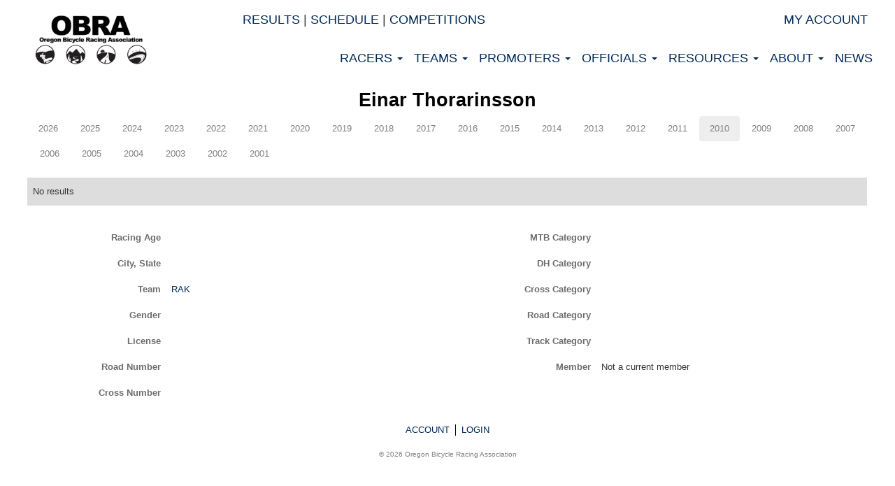

--- FILE ---
content_type: application/javascript
request_url: https://obra.org/assets/registration_engine/application-8c9dc3900730ad75e480f844f80625207b5146bb30eb631bc81f788cd0ab3811.js
body_size: 1307
content:
function unbindOrderChange(){jQuery(".edit_order").unbind("change")}function bindOrderChange(){jQuery(".edit_order").change(updateOrder)}function updateOrder(){unbindOrderChange(),jQuery("#updating-order-dialog").modal("show"),disableButtons(),jQuery.ajax({type:"post",url:jQuery(".edit_order").attr("action")+".js",data:jQuery(".edit_order").serialize(),dataType:"script",complete:function(){bindSelectModal(),bindOrderChange(),jQuery("#updating-order-dialog").modal("hide"),updateSuggestions()}})}function updateSuggestions(){jQuery("#suggestions").load("/orders/"+jQuery("#suggestions").attr("data-id")+"/suggestions.js")}function disableButtons(){jQuery("input.btn").attr("disabled",!0)}function toggleOrderMembershipAddressIsBillingAddress(e){e=jQuery(e)[0];var r=jQuery(e).is(":checked");jQuery("#billing input").attr("disabled",r),r?jQuery("#billing").hide("blind"):(jQuery("#billing").show("blind"),jQuery("#billing .billing_name").select())}function roundDonation(){var e=/\d+\.?\d*/.exec(jQuery("#order_donation").val());""!==e&&0<Number(e)&&jQuery("#order_donation").val(Number(e).round())}function bindPartialRefundModalEvents(){jQuery("#refund_amount").focus(),jQuery("#refund_amount").keypress(function(e){13==e.which&&jQuery("form#new_refund").submit()}),jQuery("form#new_refund").submit(function(){jQuery(".refund-buttons").hide(),jQuery(".refund-progress").show()})}function stripeTokenHandler(e){var r=document.getElementById("payment-form"),t=document.createElement("input");t.setAttribute("type","hidden"),t.setAttribute("name","order[stripeToken]"),t.setAttribute("value",e.id),r.appendChild(t),r.submit()}function bindStripeElements(){var r=Stripe("pk_live_fM7IJpTBaGaxxjGAWDZQlHsu"),t=r.elements().create("card");t.mount("#card-element"),t.focus(),t.addEventListener("change",function(e){var r=document.getElementById("card-errors");e.error?(r.style.display="",r.textContent=e.error.message):(r.style.display="none",r.textContent="")}),document.getElementById("payment-form").addEventListener("submit",function(e){e.preventDefault(),jQuery("#purchasing-order-dialog").modal("show"),jQuery("#purchase").prop("disabled",!0),jQuery(".payment-errors").hide(),r.createToken(t).then(function(e){var r=document.getElementById("card-errors");e.error?(r.style.display="",r.textContent=e.error.message,Raygun.send("Stripe returned error: "+e)):(r.style.display="none",stripeTokenHandler(e.token))})})}jQuery(document).ready(function(){updateSuggestions(),bindOrderChange()}),jQuery(document).ready(function(){jQuery("#event_registration").change(function(){jQuery("#registration_row").toggle()}),jQuery("#event_override_registration_ends_at").change(function(e){jQuery(e.target).is(":checked")?(jQuery("#registration_ends_at_group input").attr("disabled",!1),jQuery("#registration_ends_at_group a.btn").removeClass("disabled")):(jQuery("#registration_ends_at_group input").attr("disabled",!0),jQuery("#registration_ends_at_group a.btn").addClass("disabled"))}),jQuery("#registration_ends_at_group input").attr("disabled",!jQuery("#event_override_registration_ends_at").is(":checked")),jQuery("#event_override_registration_ends_at").is(":checked")||jQuery("#registration_ends_at_group a.btn").addClass("disabled")}),jQuery(document).ready(function(){jQuery("form.purchased_order").change(function(){jQuery(this).submit()}),jQuery("a.refund_link").bind("ajax:beforeSend",function(){return jQuery("#refund-progress-"+jQuery(this).data("line-item-id")).show(),jQuery(this).closest(".btn-group").children("a").addClass("disabled"),jQuery(this).closest(".btn-group").find(".dropdown-toggle").addClass("disabled"),!0}),jQuery("a.void_link").bind("ajax:beforeSend",function(){return jQuery("#refund-progress-"+jQuery(this).data("line-item-id")).show(),jQuery(this).closest(".btn-group").children("a").addClass("disabled"),jQuery(this).closest(".btn-group").find(".dropdown-toggle").addClass("disabled"),!0}),jQuery("form.purchased_line_item").change(function(){jQuery(this).submit()}),jQuery("#edit_order_status").change(function(){jQuery(this).submit()}),jQuery("input.membership_address_is_billing_address").click(function(e){toggleOrderMembershipAddressIsBillingAddress(e.target)})}),jQuery(document).ready(function(){0<jQuery("#payment-form").length&&bindStripeElements()});